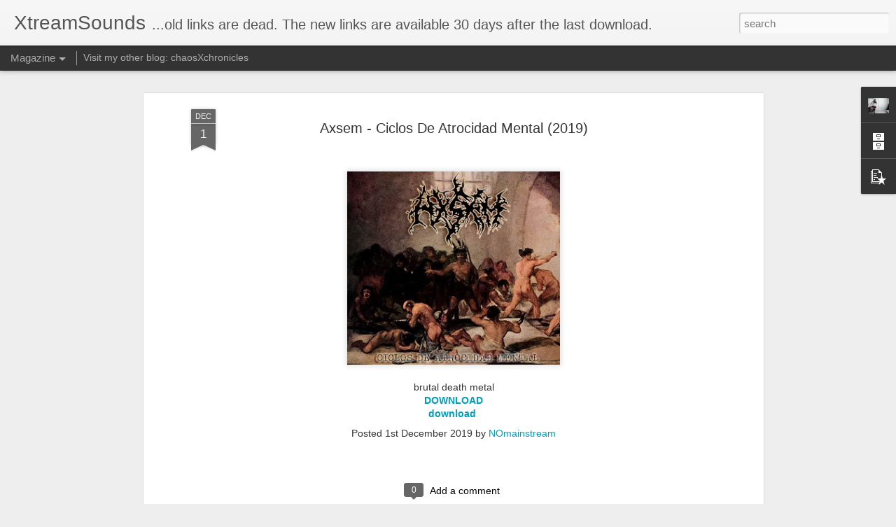

--- FILE ---
content_type: text/javascript; charset=UTF-8
request_url: https://xtreamsounds.blogspot.com/?v=0&action=initial&widgetId=PopularPosts1&responseType=js&xssi_token=AOuZoY76mnKgJWiUc-yx9gSnUgjVugi7MQ%3A1768927271239
body_size: 2244
content:
try {
_WidgetManager._HandleControllerResult('PopularPosts1', 'initial',{'title': '', 'showSnippets': true, 'showThumbnails': true, 'thumbnailSize': 72, 'showAuthor': true, 'showDate': true, 'posts': [{'id': '8479858158699640914', 'title': 'Arkestra - Self Titled (2025) ', 'href': 'https://xtreamsounds.blogspot.com/2026/01/arkestra-self-titled-2025.html', 'snippet': 'grindcore DOWNLOAD \xa0', 'thumbnail': 'https://blogger.googleusercontent.com/img/b/R29vZ2xl/AVvXsEiAL7pszw6oGhIafkqOQqsepWZl8YOUP0pjgW6XVphWnBpAJkIIUAAjca7TCwHwmHvVcKNSLTjltgL6g6KdiWDL-kqwz1fOGoxBL2tYpdI6aCguPeJygzJMdNTbEEymHT0vjDpDH8yze9EldmU6SBJeRWxZ8MgVRZE1W69G3rhZtiUrpaeioI43x0D1gA/s72-c/cover.jpg', 'featuredImage': 'https://blogger.googleusercontent.com/img/b/R29vZ2xl/AVvXsEiAL7pszw6oGhIafkqOQqsepWZl8YOUP0pjgW6XVphWnBpAJkIIUAAjca7TCwHwmHvVcKNSLTjltgL6g6KdiWDL-kqwz1fOGoxBL2tYpdI6aCguPeJygzJMdNTbEEymHT0vjDpDH8yze9EldmU6SBJeRWxZ8MgVRZE1W69G3rhZtiUrpaeioI43x0D1gA/s320/cover.jpg'}, {'id': '735191229421008740', 'title': 'MotorDeath - Strangled by Slavery (2026) ', 'href': 'https://xtreamsounds.blogspot.com/2026/01/motordeath-strangled-by-slavery-2026.html', 'snippet': 'death grind DOWNLOAD \xa0', 'thumbnail': 'https://blogger.googleusercontent.com/img/b/R29vZ2xl/[base64]/s72-c/cover.jpg', 'featuredImage': 'https://blogger.googleusercontent.com/img/b/R29vZ2xl/[base64]/s320/cover.jpg'}, {'id': '8323249812407591067', 'title': 'Thousand Cuts - Ender (2026)', 'href': 'https://xtreamsounds.blogspot.com/2026/01/thousand-cuts-ender-2026.html', 'snippet': 'grindcore powerviolence DOWNLOAD \xa0', 'thumbnail': 'https://blogger.googleusercontent.com/img/b/R29vZ2xl/AVvXsEhHkbdHURrV5WdtKHyVTtewTdKRzQhfv74AGZGpB9r5IUfZ6K4G39VZTBfh5Hn_mivfORZhv5Iu3ZlUNrx0GRQ14SsR9A9GMbkgepPuer9DyyZ1FquuI7Jj1hTCw7A22BxeGe4-lIWguLm3DCrVF6ODojmSzV5pNTfI6HxVGTsHRsGoyItnZBZ70DCzTw/s72-c/cover.jpg', 'featuredImage': 'https://blogger.googleusercontent.com/img/b/R29vZ2xl/AVvXsEhHkbdHURrV5WdtKHyVTtewTdKRzQhfv74AGZGpB9r5IUfZ6K4G39VZTBfh5Hn_mivfORZhv5Iu3ZlUNrx0GRQ14SsR9A9GMbkgepPuer9DyyZ1FquuI7Jj1hTCw7A22BxeGe4-lIWguLm3DCrVF6ODojmSzV5pNTfI6HxVGTsHRsGoyItnZBZ70DCzTw/s320/cover.jpg'}, {'id': '2752890235434097022', 'title': 'Fecal Broth - Til None\x27s Left Alive (2026)', 'href': 'https://xtreamsounds.blogspot.com/2026/01/fecal-broth-til-nones-left-alive-2026.html', 'snippet': 'death metal DOWNLOAD \xa0', 'thumbnail': 'https://blogger.googleusercontent.com/img/b/R29vZ2xl/AVvXsEjSHfA3F3wYP02pbMk5cYL69iOTivyHxFB4pkLoNl4HV41qFG52PxaxcujcXi5GlVQfgJuuSn0uXDUhWdAiUHxVzfxJ9vZfJkAFhO7JxHSPiVH-cmuP6Ki9NFohZ3iW8dqSvyhGTKaiDAHYJvimeWfOQyjFxkUVfb8P8c4DxGPYYltziqVjqQD6jzg47g/s72-c/cover.jpg', 'featuredImage': 'https://blogger.googleusercontent.com/img/b/R29vZ2xl/AVvXsEjSHfA3F3wYP02pbMk5cYL69iOTivyHxFB4pkLoNl4HV41qFG52PxaxcujcXi5GlVQfgJuuSn0uXDUhWdAiUHxVzfxJ9vZfJkAFhO7JxHSPiVH-cmuP6Ki9NFohZ3iW8dqSvyhGTKaiDAHYJvimeWfOQyjFxkUVfb8P8c4DxGPYYltziqVjqQD6jzg47g/s320/cover.jpg'}, {'id': '341093370236561921', 'title': ' Last Encounter - Demo (2026) ', 'href': 'https://xtreamsounds.blogspot.com/2026/01/last-encounter-demo-2026.html', 'snippet': 'hardcore beatdown DOWNLOAD \xa0', 'thumbnail': 'https://blogger.googleusercontent.com/img/b/R29vZ2xl/AVvXsEi5OeUj_YkBWJDK6TDZL-oRyGzJHJbcSxuIrYgW7IZyy8bsWBHeWMfUFD16D_8GKrW_N0oIHJ2MFuMVWZq9ugy18yJnZkrNsuAG3oeWJGdWLleINNnkD6a09y_tS_P6un9OWDj5x1zmWpvxQirCdp-F7XLHiX0dPcjkeupuJ3134BldSzSteNmUvHuaow/s72-c/cover.png', 'featuredImage': 'https://blogger.googleusercontent.com/img/b/R29vZ2xl/AVvXsEi5OeUj_YkBWJDK6TDZL-oRyGzJHJbcSxuIrYgW7IZyy8bsWBHeWMfUFD16D_8GKrW_N0oIHJ2MFuMVWZq9ugy18yJnZkrNsuAG3oeWJGdWLleINNnkD6a09y_tS_P6un9OWDj5x1zmWpvxQirCdp-F7XLHiX0dPcjkeupuJ3134BldSzSteNmUvHuaow/s320/cover.png'}, {'id': '3316399445396473843', 'title': 'Traumatomy - Beneficial Amputation Of Excessive Limbs (2023) ', 'href': 'https://xtreamsounds.blogspot.com/2026/01/traumatomy-beneficial-amputation-of.html', 'snippet': 'brutal death metal slam DOWNLOAD \xa0', 'thumbnail': 'https://blogger.googleusercontent.com/img/b/R29vZ2xl/AVvXsEgQn9yEIL6XyeynmH8VVneLxyW5R8JFHavyBMY-ft7rhHiSv5HjtDMVMqsKZojFkSzoidgFYqUY2gqduMdVsFW48wYyRsvwyESsO2XqkCaZss9Urvv-EL0fnt-uNl8AZy99os0swtPJ6No0psc47NUSfaWjuPtVS5C9LGvPLdYHnkP06W9GkiHHzN8jBw/s72-c/cover.jpg', 'featuredImage': 'https://blogger.googleusercontent.com/img/b/R29vZ2xl/AVvXsEgQn9yEIL6XyeynmH8VVneLxyW5R8JFHavyBMY-ft7rhHiSv5HjtDMVMqsKZojFkSzoidgFYqUY2gqduMdVsFW48wYyRsvwyESsO2XqkCaZss9Urvv-EL0fnt-uNl8AZy99os0swtPJ6No0psc47NUSfaWjuPtVS5C9LGvPLdYHnkP06W9GkiHHzN8jBw/s320/cover.jpg'}, {'id': '6526683029074358627', 'title': 'Adnauseam - Another Horror of Life (2025)', 'href': 'https://xtreamsounds.blogspot.com/2026/01/adnauseam-another-horror-of-life-2025.html', 'snippet': 'death metal DOWNLOAD \xa0', 'thumbnail': 'https://blogger.googleusercontent.com/img/b/R29vZ2xl/AVvXsEinDdUcZpOX7h9nwISSWm6FSRHrxO6ZlJarRGr2-UsZsGPN7HbMwO5qESLuxiYCV6ODlz6jVp2GUt9HRN1J2o-w0RhoMXqNxcdKbKLNMbimlinZ1CHwCgr2oCK5C7ZcbUSO8rLrfypIPsPGn_TXrHqi_pcibxToNEPhTu1XAkLoLxkj1_TmYbto3ciU4w/s72-c/cover.jpg', 'featuredImage': 'https://blogger.googleusercontent.com/img/b/R29vZ2xl/AVvXsEinDdUcZpOX7h9nwISSWm6FSRHrxO6ZlJarRGr2-UsZsGPN7HbMwO5qESLuxiYCV6ODlz6jVp2GUt9HRN1J2o-w0RhoMXqNxcdKbKLNMbimlinZ1CHwCgr2oCK5C7ZcbUSO8rLrfypIPsPGn_TXrHqi_pcibxToNEPhTu1XAkLoLxkj1_TmYbto3ciU4w/s320/cover.jpg'}, {'id': '5064762982973337262', 'title': 'Endless Outrage - In Heaven Of Fear (2024) ', 'href': 'https://xtreamsounds.blogspot.com/2026/01/endless-outrage-in-heaven-of-fear-2024.html', 'snippet': 'brutal death metal DOWNLOAD \xa0', 'thumbnail': 'https://blogger.googleusercontent.com/img/b/R29vZ2xl/AVvXsEjx3-2n_3gksfbt5eAIEzgn2LSGKdl1OphIV_AYYGnWPjiQeGLXc7YmGTHuiJyo_RO04Iyauv0aEcUaJW4Dg52jRClUHMwA0KLJ-vKztKp53xjBBoGf7Z4XQP6dYhgdRVcX3Bkfi-B7gJksOZyB8awjddOuWTfMXORg9hix1gp0oyoP29DcNE54XLok2A/s72-c/cover.jpg', 'featuredImage': 'https://blogger.googleusercontent.com/img/b/R29vZ2xl/AVvXsEjx3-2n_3gksfbt5eAIEzgn2LSGKdl1OphIV_AYYGnWPjiQeGLXc7YmGTHuiJyo_RO04Iyauv0aEcUaJW4Dg52jRClUHMwA0KLJ-vKztKp53xjBBoGf7Z4XQP6dYhgdRVcX3Bkfi-B7gJksOZyB8awjddOuWTfMXORg9hix1gp0oyoP29DcNE54XLok2A/s320/cover.jpg'}, {'id': '714894767327682306', 'title': 'Meat Bong - Greengrind (2026) ', 'href': 'https://xtreamsounds.blogspot.com/2026/01/meat-bong-greengrind-2026.html', 'snippet': 'gore grind DOWNLOAD \xa0', 'thumbnail': 'https://blogger.googleusercontent.com/img/b/R29vZ2xl/AVvXsEjpKvYTYNM3xjFPY4ncSqtOIfbK5SYeIr0H7YfWQWU_w-xd1Kkwd9dMIaQQuKxWZ6I82-5jDoMLMFHCBcKXTf22-mYYaIZlQX6AANt2UEdxzoKJMKkyJJhhm1vT32DE68XBALj_VirEAVCHCsZGZmmYiFm8NgwOkJFgZKEHprl_gdQYp0LN4oyP_7JL8A/s72-c/cover.png', 'featuredImage': 'https://blogger.googleusercontent.com/img/b/R29vZ2xl/AVvXsEjpKvYTYNM3xjFPY4ncSqtOIfbK5SYeIr0H7YfWQWU_w-xd1Kkwd9dMIaQQuKxWZ6I82-5jDoMLMFHCBcKXTf22-mYYaIZlQX6AANt2UEdxzoKJMKkyJJhhm1vT32DE68XBALj_VirEAVCHCsZGZmmYiFm8NgwOkJFgZKEHprl_gdQYp0LN4oyP_7JL8A/s320/cover.png'}, {'id': '8251666121511678467', 'title': 'Archagagaga - Demo (2025) ', 'href': 'https://xtreamsounds.blogspot.com/2026/01/archagagaga-demo-2025.html', 'snippet': 'mince gore DOWNLOAD \xa0', 'thumbnail': 'https://blogger.googleusercontent.com/img/b/R29vZ2xl/AVvXsEj21kgXd7P_ZhiXZiGPq0nNM1an3CPzPlybOy9XVBCFEvb-a974Q2P3HIRo9dVmLxkkNbvfTrN-ZzB7UvI97LgRfn8y9utUkLwanYVErAuNJnlTVxNdTIcpJc5MZwys6qUS0ffbNwJq7Zro_Hwes1wD_VLLLqjtrK96MO7ubYRyG5w-SpkXhYSbMYshpQ/s72-c/cover.jpg', 'featuredImage': 'https://blogger.googleusercontent.com/img/b/R29vZ2xl/AVvXsEj21kgXd7P_ZhiXZiGPq0nNM1an3CPzPlybOy9XVBCFEvb-a974Q2P3HIRo9dVmLxkkNbvfTrN-ZzB7UvI97LgRfn8y9utUkLwanYVErAuNJnlTVxNdTIcpJc5MZwys6qUS0ffbNwJq7Zro_Hwes1wD_VLLLqjtrK96MO7ubYRyG5w-SpkXhYSbMYshpQ/s320/cover.jpg'}]});
} catch (e) {
  if (typeof log != 'undefined') {
    log('HandleControllerResult failed: ' + e);
  }
}


--- FILE ---
content_type: text/javascript; charset=UTF-8
request_url: https://xtreamsounds.blogspot.com/?v=0&action=initial&widgetId=BlogArchive1&responseType=js&xssi_token=AOuZoY76mnKgJWiUc-yx9gSnUgjVugi7MQ%3A1768927271239
body_size: 4752
content:
try {
_WidgetManager._HandleControllerResult('BlogArchive1', 'initial',{'url': 'https://xtreamsounds.blogspot.com/search?updated-min\x3d1969-12-31T16:00:00-08:00\x26updated-max\x3d292278994-08-17T07:12:55Z\x26max-results\x3d50', 'name': 'All Posts', 'expclass': 'expanded', 'toggleId': 'ALL-0', 'post-count': 8833, 'data': [{'url': 'https://xtreamsounds.blogspot.com/2026/', 'name': '2026', 'expclass': 'expanded', 'toggleId': 'YEARLY-1767254400000', 'post-count': 105, 'data': [{'url': 'https://xtreamsounds.blogspot.com/2026/01/', 'name': 'January', 'expclass': 'expanded', 'toggleId': 'MONTHLY-1767254400000', 'post-count': 105, 'posts': [{'title': 'Cadaverment - Bring the Suffering (2025)', 'url': 'https://xtreamsounds.blogspot.com/2026/01/cadaverment-bring-suffering-2025.html'}, {'title': 'Dospit - Demo 2025', 'url': 'https://xtreamsounds.blogspot.com/2026/01/dospit-demo-2025.html'}, {'title': 'A V\xedsperas de mi Muerte - Live @ Ace of Spades - X...', 'url': 'https://xtreamsounds.blogspot.com/2026/01/a-visperas-de-mi-muerte-live-ace-of.html'}, {'title': 'LETHWEI - Lethwei Vol. 1 (2025)', 'url': 'https://xtreamsounds.blogspot.com/2026/01/lethwei-lethwei-vol-1-2025.html'}, {'title': 'True Temper - Choke Chain (2017)', 'url': 'https://xtreamsounds.blogspot.com/2026/01/true-temper-choke-chain-2017.html'}, {'title': 'Abolishing the Ignominious - Forged By Inherent De...', 'url': 'https://xtreamsounds.blogspot.com/2026/01/abolishing-ignominious-forged-by.html'}, {'title': 'Abolishing the Ignominious - Vociferous Obsolescen...', 'url': 'https://xtreamsounds.blogspot.com/2026/01/abolishing-ignominious-vociferous.html'}, {'title': 'Fecal Broth - Til None\x26#39;s Left Alive (2026)', 'url': 'https://xtreamsounds.blogspot.com/2026/01/fecal-broth-til-nones-left-alive-2026.html'}, {'title': 'Malefic Throne - The Conquering Darkness (2025)', 'url': 'https://xtreamsounds.blogspot.com/2026/01/malefic-throne-conquering-darkness-2025.html'}, {'title': 'Lamento - Handala (2025)', 'url': 'https://xtreamsounds.blogspot.com/2026/01/lamento-handala-2025.html'}, {'title': 'Bad Guy - Demo EP (2025)', 'url': 'https://xtreamsounds.blogspot.com/2026/01/bad-guy-demo-ep-2025.html'}, {'title': 'Foghorn - Real RBS Shit (2024)', 'url': 'https://xtreamsounds.blogspot.com/2026/01/foghorn-real-rbs-shit-2024.html'}, {'title': 'Foghorn - SF Metal (2020) (hardcore beatdown)', 'url': 'https://xtreamsounds.blogspot.com/2026/01/foghorn-sf-metal-2020-hardcore-beatdown.html'}, {'title': 'Foghorn - Demo (2019)', 'url': 'https://xtreamsounds.blogspot.com/2026/01/foghorn-demo-2019.html'}, {'title': 'Thousand Cuts - Ender (2026)', 'url': 'https://xtreamsounds.blogspot.com/2026/01/thousand-cuts-ender-2026.html'}, {'title': 'Kain Bairn - Demo 2025', 'url': 'https://xtreamsounds.blogspot.com/2026/01/kain-bairn-demo-2025.html'}, {'title': 'Hurt You - Demonstration (2026)', 'url': 'https://xtreamsounds.blogspot.com/2026/01/hurt-you-demonstration-2026.html'}, {'title': 'Phantom Corporation - Time and Tide (2025)', 'url': 'https://xtreamsounds.blogspot.com/2026/01/phantom-corporation-time-and-tide-2025.html'}, {'title': 'Architectural Genocide - Malignant Cognition (2026)', 'url': 'https://xtreamsounds.blogspot.com/2026/01/architectural-genocide-malignant.html'}, {'title': 'Purefilth - Unhuman Forms Prevail (2017)', 'url': 'https://xtreamsounds.blogspot.com/2026/01/purefilth-unhuman-forms-prevail-2017.html'}, {'title': 'Acidwound - Rule Of Nines (2025)', 'url': 'https://xtreamsounds.blogspot.com/2026/01/acidwound-rule-of-nines-2025.html'}, {'title': 'Acidwound - Antroposcene (2025)', 'url': 'https://xtreamsounds.blogspot.com/2026/01/acidwound-antroposcene-2025.html'}, {'title': 'AC-130 - Actos De Violencia (2025)', 'url': 'https://xtreamsounds.blogspot.com/2026/01/ac-130-actos-de-violencia-2025.html'}, {'title': 'AC-130 - Omniman Beating The Bitch Out Of Invincib...', 'url': 'https://xtreamsounds.blogspot.com/2026/01/us-ac-130-omniman-beating-bitch-out-of.html'}, {'title': 'Adnauseam - Another Horror of Life (2025)', 'url': 'https://xtreamsounds.blogspot.com/2026/01/adnauseam-another-horror-of-life-2025.html'}, {'title': 'Endless Outrage - In Heaven Of Fear (2024)', 'url': 'https://xtreamsounds.blogspot.com/2026/01/endless-outrage-in-heaven-of-fear-2024.html'}, {'title': 'Unfazed - In Your Face (2025)', 'url': 'https://xtreamsounds.blogspot.com/2026/01/unfazed-in-your-face-2025.html'}, {'title': 'Cursed Microwave Burrito - EXXXtra Blasphemous (2025)', 'url': 'https://xtreamsounds.blogspot.com/2026/01/cursed-microwave-burrito-exxxtra.html'}, {'title': 'Cursed Microwave Burrito - Demo (2025)', 'url': 'https://xtreamsounds.blogspot.com/2026/01/cursed-microwave-burrito-demo-2025.html'}, {'title': 'Last Encounter - Demo (2026)', 'url': 'https://xtreamsounds.blogspot.com/2026/01/last-encounter-demo-2026.html'}, {'title': 'Rough Life - Self Titled (2025)', 'url': 'https://xtreamsounds.blogspot.com/2026/01/rough-life-self-titled-2025.html'}, {'title': 'Human Barbecue - Primitive Cranial Feast (2025)', 'url': 'https://xtreamsounds.blogspot.com/2026/01/human-barbecue-primitive-cranial-feast.html'}, {'title': 'Glabrezu - Hunger Of The Ravaged Earth (2025)', 'url': 'https://xtreamsounds.blogspot.com/2026/01/glabrezu-hunger-of-ravaged-earth-2025.html'}, {'title': 'Slamentation - Epoch of Extraterrestrial Dominatio...', 'url': 'https://xtreamsounds.blogspot.com/2026/01/slamentation-epoch-of-extraterrestrial.html'}, {'title': 'ZINC - Summer Promo 2025', 'url': 'https://xtreamsounds.blogspot.com/2026/01/zinc-summer-promo-2025.html'}, {'title': 'ZINC - Self Titled (2025)', 'url': 'https://xtreamsounds.blogspot.com/2026/01/zinc-self-titled-2025.html'}, {'title': 'MotorDeath - Strangled by Slavery (2026)', 'url': 'https://xtreamsounds.blogspot.com/2026/01/motordeath-strangled-by-slavery-2026.html'}, {'title': 'Lights Out - Fall On Your Sword (2026)', 'url': 'https://xtreamsounds.blogspot.com/2026/01/lights-out-fall-on-your-sword-2026.html'}, {'title': 'Paraphilic - Monster Among Us (2025)', 'url': 'https://xtreamsounds.blogspot.com/2026/01/paraphilic-monster-among-us-2025.html'}, {'title': 'Hacked Up - Sporadic Genocidal Warfare (2025)', 'url': 'https://xtreamsounds.blogspot.com/2026/01/hacked-up-sporadic-genocidal-warfare.html'}, {'title': 'Gloomweaver - Roadkill Rodeo (2025)', 'url': 'https://xtreamsounds.blogspot.com/2026/01/gloomweaver-roadkill-rodeo-2025.html'}, {'title': 'Gloomweaver - Dragged Back to the Waking World (2022)', 'url': 'https://xtreamsounds.blogspot.com/2026/01/gloomweaver-dragged-back-to-waking.html'}, {'title': 'Arkestra - Self Titled (2025)', 'url': 'https://xtreamsounds.blogspot.com/2026/01/arkestra-self-titled-2025.html'}, {'title': 'Traumatomy - Beneficial Amputation Of Excessive Li...', 'url': 'https://xtreamsounds.blogspot.com/2026/01/traumatomy-beneficial-amputation-of.html'}, {'title': 'Price Of Fear - Men As Wolves (2025)', 'url': 'https://xtreamsounds.blogspot.com/2026/01/price-of-fear-men-as-wolves-2025.html'}, {'title': 'Raw War - Self Titled (2025)', 'url': 'https://xtreamsounds.blogspot.com/2026/01/raw-war-self-titled-2025.html'}, {'title': 'Meat Bong - Moldy Slabs (2026)', 'url': 'https://xtreamsounds.blogspot.com/2026/01/meat-bong-moldy-slabs-2026.html'}, {'title': 'Meat Bong - Greengrind (2026)', 'url': 'https://xtreamsounds.blogspot.com/2026/01/meat-bong-greengrind-2026.html'}, {'title': 'Archagagaga - Demo (2025)', 'url': 'https://xtreamsounds.blogspot.com/2026/01/archagagaga-demo-2025.html'}, {'title': 'Mother Morgue - Purgatory (2019)', 'url': 'https://xtreamsounds.blogspot.com/2026/01/mother-morgue-purgatory-2019.html'}, {'title': 'Ritual Kannabis - II (2022)', 'url': 'https://xtreamsounds.blogspot.com/2026/01/ritual-kannabis-ii-2022.html'}, {'title': 'Ritual Kannabis - Not Dead But Dreaming (single) (...', 'url': 'https://xtreamsounds.blogspot.com/2026/01/ritual-kannabis-not-dead-but-dreaming.html'}, {'title': 'Ritual Kannabis - Ritual Kannabis (2016)', 'url': 'https://xtreamsounds.blogspot.com/2026/01/ritual-kannabis-ritual-kannabis-2016.html'}, {'title': 'Kakothanasy - Metagonism (2025)', 'url': 'https://xtreamsounds.blogspot.com/2026/01/kakothanasy-metagonism-2025.html'}, {'title': 'Watch People Die - Mincing The Faces Of Social Par...', 'url': 'https://xtreamsounds.blogspot.com/2026/01/watch-people-die-mincing-faces-of.html'}, {'title': 'Svaveldioxid - Misar O.D (2025)', 'url': 'https://xtreamsounds.blogspot.com/2026/01/svaveldioxid-misar-od-2025.html'}, {'title': 'Blood Rapture - Sacred And Damned (2020)', 'url': 'https://xtreamsounds.blogspot.com/2026/01/blood-rapture-sacred-and-damned-2020.html'}, {'title': 'Blood Rapture - Bound To Hate (2013)', 'url': 'https://xtreamsounds.blogspot.com/2026/01/blood-rapture-bound-to-hate-2013.html'}, {'title': 'Shunt - Pregnant With Pus (2025)', 'url': 'https://xtreamsounds.blogspot.com/2026/01/shunt-pregnant-with-pus-2025.html'}, {'title': 'Pathogen - Decaying Worship (2025)', 'url': 'https://xtreamsounds.blogspot.com/2026/01/pathogen-decaying-worship-2025.html'}, {'title': 'GOxGONAD - Penile Destruction of the Patriarch (2025)', 'url': 'https://xtreamsounds.blogspot.com/2026/01/goxgonad-penile-destruction-of.html'}, {'title': 'Whoretopsy - Take My Breath Away (2018)', 'url': 'https://xtreamsounds.blogspot.com/2026/01/whoretopsy-take-my-breath-away-2018.html'}, {'title': 'Whoretopsy - Never Tear Us Apart (2015)', 'url': 'https://xtreamsounds.blogspot.com/2026/01/whoretopsy-never-tear-us-apart-2015.html'}, {'title': 'Whoretopsy - They Did Unspeakable Things (2012)', 'url': 'https://xtreamsounds.blogspot.com/2026/01/whoretopsy-they-did-unspeakable-things.html'}, {'title': 'Rel Kereta Api - Diperkosa Globalisasi (2025)', 'url': 'https://xtreamsounds.blogspot.com/2026/01/rel-kereta-api-diperkosa-globalisasi.html'}, {'title': 'Oinkliteration - Slop (single) (2025)', 'url': 'https://xtreamsounds.blogspot.com/2026/01/oinkliteration-slop-single-2025.html'}, {'title': 'Oinkliteration - Animalistic Tendencies (2025)', 'url': 'https://xtreamsounds.blogspot.com/2026/01/oinkliteration-animalistic-tendencies.html'}, {'title': 'Ectopic Pregnancy - Transorbital Endotracheal Intu...', 'url': 'https://xtreamsounds.blogspot.com/2026/01/ectopic-pregnancy-transorbital.html'}, {'title': 'Disease SS - Distord Reality (2025)', 'url': 'https://xtreamsounds.blogspot.com/2026/01/disease-ss-distord-reality-2025.html'}, {'title': 'Mudcrab - Catch \x26amp; Cook Reheated (2025)', 'url': 'https://xtreamsounds.blogspot.com/2026/01/mudcrab-catch-cook-reheated-2025.html'}, {'title': 'Mudcrab - Plagues Of Carcinization (2024)', 'url': 'https://xtreamsounds.blogspot.com/2026/01/mudcrab-plagues-of-carcinization-2024.html'}, {'title': 'Soul Engraved - Carving a Trail of Carnage (2025)', 'url': 'https://xtreamsounds.blogspot.com/2026/01/soul-engraved-carving-trail-of-carnage.html'}, {'title': 'Muramasa - Conquered by Yokai (2025)', 'url': 'https://xtreamsounds.blogspot.com/2026/01/muramasa-conquered-by-yokai-2025.html'}, {'title': 'Spinal Fluid 612 - Primordial Indifference (2025)', 'url': 'https://xtreamsounds.blogspot.com/2026/01/spinal-fluid-612-primordial.html'}, {'title': 'Formal Apathy - The Upper Hand (2017)', 'url': 'https://xtreamsounds.blogspot.com/2026/01/formal-apathy-upper-hand-2017.html'}, {'title': 'Disaffected - Spiritual Humanized Technology (2025)', 'url': 'https://xtreamsounds.blogspot.com/2026/01/disaffected-spiritual-humanized.html'}, {'title': 'Sovernal - For The Flames of Blasphemy (2025)', 'url': 'https://xtreamsounds.blogspot.com/2026/01/sovernal-for-flames-of-blasphemy-2025.html'}, {'title': 'Olde Outlier - From Shallow Lives to Shallow Grave...', 'url': 'https://xtreamsounds.blogspot.com/2026/01/olde-outlier-from-shallow-lives-to.html'}, {'title': 'Chamber of Malice - Da Trve Slam (2018)', 'url': 'https://xtreamsounds.blogspot.com/2026/01/chamber-of-malice-da-trve-slam-2018.html'}, {'title': 'Chamber of Malice - Crime City Slam (2016)', 'url': 'https://xtreamsounds.blogspot.com/2026/01/chamber-of-malice-crime-city-slam-2016.html'}, {'title': 'Chamber of Malice - Zero Twenty Eight Hate (2014)', 'url': 'https://xtreamsounds.blogspot.com/2026/01/chamber-of-malice-zero-twenty-eight.html'}, {'title': 'Spinal Fluid  - The Monument Of Hate (2025)', 'url': 'https://xtreamsounds.blogspot.com/2026/01/spinal-fluid-monument-of-hate-2025.html'}, {'title': 'Deceptive Conception - Demo 2024', 'url': 'https://xtreamsounds.blogspot.com/2026/01/deceptive-conception-demo-2024.html'}, {'title': 'Defenestration - Windowframe Evisceration Sequence...', 'url': 'https://xtreamsounds.blogspot.com/2026/01/defenestration-windowframe-evisceration.html'}, {'title': 'Fuerza Activa - Fuerza Activa (2020)', 'url': 'https://xtreamsounds.blogspot.com/2026/01/fuerza-activa-fuerza-activa-2020.html'}, {'title': 'Worm Hunt Overkill - Anthem Of Altra (2025)', 'url': 'https://xtreamsounds.blogspot.com/2026/01/worm-hunt-overkill-anthem-of-altra-2025.html'}, {'title': 'Worm Hunt Overkill - Damnation (2024)', 'url': 'https://xtreamsounds.blogspot.com/2026/01/worm-hunt-overkill-damnation-2024.html'}, {'title': 'Vascular - Belantara Jahanam (2025)', 'url': 'https://xtreamsounds.blogspot.com/2026/01/vascular-belantara-jahanam-2025.html'}, {'title': 'Folter - Dethroned (2025)', 'url': 'https://xtreamsounds.blogspot.com/2026/01/folter-dethroned-2025.html'}, {'title': 'Begging for Incest - Going Postal (2025)', 'url': 'https://xtreamsounds.blogspot.com/2026/01/begging-for-incest-going-postal-2025.html'}, {'title': 'Reptilium - Mama Said Knock You Out (single) (2020)', 'url': 'https://xtreamsounds.blogspot.com/2026/01/reptilium-mama-said-knock-you-out.html'}, {'title': 'Reptilium - Adrenochromacy (2020)', 'url': 'https://xtreamsounds.blogspot.com/2026/01/reptilium-adrenochromacy-2020.html'}, {'title': 'Reptilium - Conspiranoic (2019)', 'url': 'https://xtreamsounds.blogspot.com/2026/01/reptilium-conspiranoic-2019.html'}, {'title': 'Stillbirth - Survival Protocol (2025)', 'url': 'https://xtreamsounds.blogspot.com/2026/01/stillbirth-survival-protocol-2025.html'}, {'title': 'Gravescape - Sinister Occultation Of Endless Entro...', 'url': 'https://xtreamsounds.blogspot.com/2026/01/gravescape-sinister-occultation-of.html'}, {'title': 'Ornament - Demo (2025)', 'url': 'https://xtreamsounds.blogspot.com/2026/01/ornament-demo-2025.html'}, {'title': 'Wasting The Genesis - Viral Supremacy (2016)', 'url': 'https://xtreamsounds.blogspot.com/2026/01/wasting-genesis-viral-supremacy-2016.html'}, {'title': 'Wasting The Genesis - Martyrdom (2013)', 'url': 'https://xtreamsounds.blogspot.com/2026/01/wasting-genesis-martyrdom-2013.html'}, {'title': 'Broken Figure - Silence Slavery (2025)', 'url': 'https://xtreamsounds.blogspot.com/2026/01/broken-figure-silence-slavery-2025.html'}, {'title': 'Blisterous - Grotesque Prosection (2025)', 'url': 'https://xtreamsounds.blogspot.com/2026/01/blisterous-grotesque-prosection-2025.html'}]}]}, {'url': 'https://xtreamsounds.blogspot.com/2025/', 'name': '2025', 'expclass': 'collapsed', 'toggleId': 'YEARLY-1735718400000', 'post-count': 2297, 'data': [{'url': 'https://xtreamsounds.blogspot.com/2025/12/', 'name': 'December', 'expclass': 'collapsed', 'toggleId': 'MONTHLY-1764576000000', 'post-count': 155}, {'url': 'https://xtreamsounds.blogspot.com/2025/11/', 'name': 'November', 'expclass': 'collapsed', 'toggleId': 'MONTHLY-1761980400000', 'post-count': 216}, {'url': 'https://xtreamsounds.blogspot.com/2025/10/', 'name': 'October', 'expclass': 'collapsed', 'toggleId': 'MONTHLY-1759302000000', 'post-count': 278}, {'url': 'https://xtreamsounds.blogspot.com/2025/09/', 'name': 'September', 'expclass': 'collapsed', 'toggleId': 'MONTHLY-1756710000000', 'post-count': 251}, {'url': 'https://xtreamsounds.blogspot.com/2025/08/', 'name': 'August', 'expclass': 'collapsed', 'toggleId': 'MONTHLY-1754031600000', 'post-count': 179}, {'url': 'https://xtreamsounds.blogspot.com/2025/07/', 'name': 'July', 'expclass': 'collapsed', 'toggleId': 'MONTHLY-1751353200000', 'post-count': 202}, {'url': 'https://xtreamsounds.blogspot.com/2025/06/', 'name': 'June', 'expclass': 'collapsed', 'toggleId': 'MONTHLY-1748761200000', 'post-count': 187}, {'url': 'https://xtreamsounds.blogspot.com/2025/05/', 'name': 'May', 'expclass': 'collapsed', 'toggleId': 'MONTHLY-1746082800000', 'post-count': 157}, {'url': 'https://xtreamsounds.blogspot.com/2025/04/', 'name': 'April', 'expclass': 'collapsed', 'toggleId': 'MONTHLY-1743490800000', 'post-count': 129}, {'url': 'https://xtreamsounds.blogspot.com/2025/03/', 'name': 'March', 'expclass': 'collapsed', 'toggleId': 'MONTHLY-1740816000000', 'post-count': 137}, {'url': 'https://xtreamsounds.blogspot.com/2025/02/', 'name': 'February', 'expclass': 'collapsed', 'toggleId': 'MONTHLY-1738396800000', 'post-count': 168}, {'url': 'https://xtreamsounds.blogspot.com/2025/01/', 'name': 'January', 'expclass': 'collapsed', 'toggleId': 'MONTHLY-1735718400000', 'post-count': 238}]}, {'url': 'https://xtreamsounds.blogspot.com/2024/', 'name': '2024', 'expclass': 'collapsed', 'toggleId': 'YEARLY-1704096000000', 'post-count': 1325, 'data': [{'url': 'https://xtreamsounds.blogspot.com/2024/12/', 'name': 'December', 'expclass': 'collapsed', 'toggleId': 'MONTHLY-1733040000000', 'post-count': 229}, {'url': 'https://xtreamsounds.blogspot.com/2024/11/', 'name': 'November', 'expclass': 'collapsed', 'toggleId': 'MONTHLY-1730444400000', 'post-count': 307}, {'url': 'https://xtreamsounds.blogspot.com/2024/10/', 'name': 'October', 'expclass': 'collapsed', 'toggleId': 'MONTHLY-1727766000000', 'post-count': 196}, {'url': 'https://xtreamsounds.blogspot.com/2024/09/', 'name': 'September', 'expclass': 'collapsed', 'toggleId': 'MONTHLY-1725174000000', 'post-count': 147}, {'url': 'https://xtreamsounds.blogspot.com/2024/08/', 'name': 'August', 'expclass': 'collapsed', 'toggleId': 'MONTHLY-1722495600000', 'post-count': 83}, {'url': 'https://xtreamsounds.blogspot.com/2024/07/', 'name': 'July', 'expclass': 'collapsed', 'toggleId': 'MONTHLY-1719817200000', 'post-count': 74}, {'url': 'https://xtreamsounds.blogspot.com/2024/06/', 'name': 'June', 'expclass': 'collapsed', 'toggleId': 'MONTHLY-1717225200000', 'post-count': 72}, {'url': 'https://xtreamsounds.blogspot.com/2024/05/', 'name': 'May', 'expclass': 'collapsed', 'toggleId': 'MONTHLY-1714546800000', 'post-count': 31}, {'url': 'https://xtreamsounds.blogspot.com/2024/04/', 'name': 'April', 'expclass': 'collapsed', 'toggleId': 'MONTHLY-1711954800000', 'post-count': 5}, {'url': 'https://xtreamsounds.blogspot.com/2024/03/', 'name': 'March', 'expclass': 'collapsed', 'toggleId': 'MONTHLY-1709280000000', 'post-count': 21}, {'url': 'https://xtreamsounds.blogspot.com/2024/02/', 'name': 'February', 'expclass': 'collapsed', 'toggleId': 'MONTHLY-1706774400000', 'post-count': 83}, {'url': 'https://xtreamsounds.blogspot.com/2024/01/', 'name': 'January', 'expclass': 'collapsed', 'toggleId': 'MONTHLY-1704096000000', 'post-count': 77}]}, {'url': 'https://xtreamsounds.blogspot.com/2023/', 'name': '2023', 'expclass': 'collapsed', 'toggleId': 'YEARLY-1672560000000', 'post-count': 520, 'data': [{'url': 'https://xtreamsounds.blogspot.com/2023/12/', 'name': 'December', 'expclass': 'collapsed', 'toggleId': 'MONTHLY-1701417600000', 'post-count': 60}, {'url': 'https://xtreamsounds.blogspot.com/2023/11/', 'name': 'November', 'expclass': 'collapsed', 'toggleId': 'MONTHLY-1698822000000', 'post-count': 28}, {'url': 'https://xtreamsounds.blogspot.com/2023/10/', 'name': 'October', 'expclass': 'collapsed', 'toggleId': 'MONTHLY-1696143600000', 'post-count': 12}, {'url': 'https://xtreamsounds.blogspot.com/2023/09/', 'name': 'September', 'expclass': 'collapsed', 'toggleId': 'MONTHLY-1693551600000', 'post-count': 31}, {'url': 'https://xtreamsounds.blogspot.com/2023/08/', 'name': 'August', 'expclass': 'collapsed', 'toggleId': 'MONTHLY-1690873200000', 'post-count': 41}, {'url': 'https://xtreamsounds.blogspot.com/2023/07/', 'name': 'July', 'expclass': 'collapsed', 'toggleId': 'MONTHLY-1688194800000', 'post-count': 25}, {'url': 'https://xtreamsounds.blogspot.com/2023/06/', 'name': 'June', 'expclass': 'collapsed', 'toggleId': 'MONTHLY-1685602800000', 'post-count': 30}, {'url': 'https://xtreamsounds.blogspot.com/2023/05/', 'name': 'May', 'expclass': 'collapsed', 'toggleId': 'MONTHLY-1682924400000', 'post-count': 10}, {'url': 'https://xtreamsounds.blogspot.com/2023/04/', 'name': 'April', 'expclass': 'collapsed', 'toggleId': 'MONTHLY-1680332400000', 'post-count': 23}, {'url': 'https://xtreamsounds.blogspot.com/2023/03/', 'name': 'March', 'expclass': 'collapsed', 'toggleId': 'MONTHLY-1677657600000', 'post-count': 113}, {'url': 'https://xtreamsounds.blogspot.com/2023/02/', 'name': 'February', 'expclass': 'collapsed', 'toggleId': 'MONTHLY-1675238400000', 'post-count': 87}, {'url': 'https://xtreamsounds.blogspot.com/2023/01/', 'name': 'January', 'expclass': 'collapsed', 'toggleId': 'MONTHLY-1672560000000', 'post-count': 60}]}, {'url': 'https://xtreamsounds.blogspot.com/2022/', 'name': '2022', 'expclass': 'collapsed', 'toggleId': 'YEARLY-1641024000000', 'post-count': 1450, 'data': [{'url': 'https://xtreamsounds.blogspot.com/2022/12/', 'name': 'December', 'expclass': 'collapsed', 'toggleId': 'MONTHLY-1669881600000', 'post-count': 116}, {'url': 'https://xtreamsounds.blogspot.com/2022/11/', 'name': 'November', 'expclass': 'collapsed', 'toggleId': 'MONTHLY-1667286000000', 'post-count': 126}, {'url': 'https://xtreamsounds.blogspot.com/2022/10/', 'name': 'October', 'expclass': 'collapsed', 'toggleId': 'MONTHLY-1664607600000', 'post-count': 139}, {'url': 'https://xtreamsounds.blogspot.com/2022/09/', 'name': 'September', 'expclass': 'collapsed', 'toggleId': 'MONTHLY-1662015600000', 'post-count': 53}, {'url': 'https://xtreamsounds.blogspot.com/2022/08/', 'name': 'August', 'expclass': 'collapsed', 'toggleId': 'MONTHLY-1659337200000', 'post-count': 74}, {'url': 'https://xtreamsounds.blogspot.com/2022/07/', 'name': 'July', 'expclass': 'collapsed', 'toggleId': 'MONTHLY-1656658800000', 'post-count': 56}, {'url': 'https://xtreamsounds.blogspot.com/2022/06/', 'name': 'June', 'expclass': 'collapsed', 'toggleId': 'MONTHLY-1654066800000', 'post-count': 85}, {'url': 'https://xtreamsounds.blogspot.com/2022/05/', 'name': 'May', 'expclass': 'collapsed', 'toggleId': 'MONTHLY-1651388400000', 'post-count': 144}, {'url': 'https://xtreamsounds.blogspot.com/2022/04/', 'name': 'April', 'expclass': 'collapsed', 'toggleId': 'MONTHLY-1648796400000', 'post-count': 174}, {'url': 'https://xtreamsounds.blogspot.com/2022/03/', 'name': 'March', 'expclass': 'collapsed', 'toggleId': 'MONTHLY-1646121600000', 'post-count': 162}, {'url': 'https://xtreamsounds.blogspot.com/2022/02/', 'name': 'February', 'expclass': 'collapsed', 'toggleId': 'MONTHLY-1643702400000', 'post-count': 152}, {'url': 'https://xtreamsounds.blogspot.com/2022/01/', 'name': 'January', 'expclass': 'collapsed', 'toggleId': 'MONTHLY-1641024000000', 'post-count': 169}]}, {'url': 'https://xtreamsounds.blogspot.com/2021/', 'name': '2021', 'expclass': 'collapsed', 'toggleId': 'YEARLY-1609488000000', 'post-count': 1016, 'data': [{'url': 'https://xtreamsounds.blogspot.com/2021/12/', 'name': 'December', 'expclass': 'collapsed', 'toggleId': 'MONTHLY-1638345600000', 'post-count': 177}, {'url': 'https://xtreamsounds.blogspot.com/2021/11/', 'name': 'November', 'expclass': 'collapsed', 'toggleId': 'MONTHLY-1635750000000', 'post-count': 122}, {'url': 'https://xtreamsounds.blogspot.com/2021/10/', 'name': 'October', 'expclass': 'collapsed', 'toggleId': 'MONTHLY-1633071600000', 'post-count': 82}, {'url': 'https://xtreamsounds.blogspot.com/2021/09/', 'name': 'September', 'expclass': 'collapsed', 'toggleId': 'MONTHLY-1630479600000', 'post-count': 75}, {'url': 'https://xtreamsounds.blogspot.com/2021/08/', 'name': 'August', 'expclass': 'collapsed', 'toggleId': 'MONTHLY-1627801200000', 'post-count': 41}, {'url': 'https://xtreamsounds.blogspot.com/2021/07/', 'name': 'July', 'expclass': 'collapsed', 'toggleId': 'MONTHLY-1625122800000', 'post-count': 49}, {'url': 'https://xtreamsounds.blogspot.com/2021/06/', 'name': 'June', 'expclass': 'collapsed', 'toggleId': 'MONTHLY-1622530800000', 'post-count': 76}, {'url': 'https://xtreamsounds.blogspot.com/2021/05/', 'name': 'May', 'expclass': 'collapsed', 'toggleId': 'MONTHLY-1619852400000', 'post-count': 137}, {'url': 'https://xtreamsounds.blogspot.com/2021/04/', 'name': 'April', 'expclass': 'collapsed', 'toggleId': 'MONTHLY-1617260400000', 'post-count': 105}, {'url': 'https://xtreamsounds.blogspot.com/2021/03/', 'name': 'March', 'expclass': 'collapsed', 'toggleId': 'MONTHLY-1614585600000', 'post-count': 41}, {'url': 'https://xtreamsounds.blogspot.com/2021/02/', 'name': 'February', 'expclass': 'collapsed', 'toggleId': 'MONTHLY-1612166400000', 'post-count': 30}, {'url': 'https://xtreamsounds.blogspot.com/2021/01/', 'name': 'January', 'expclass': 'collapsed', 'toggleId': 'MONTHLY-1609488000000', 'post-count': 81}]}, {'url': 'https://xtreamsounds.blogspot.com/2020/', 'name': '2020', 'expclass': 'collapsed', 'toggleId': 'YEARLY-1577865600000', 'post-count': 1643, 'data': [{'url': 'https://xtreamsounds.blogspot.com/2020/12/', 'name': 'December', 'expclass': 'collapsed', 'toggleId': 'MONTHLY-1606809600000', 'post-count': 144}, {'url': 'https://xtreamsounds.blogspot.com/2020/11/', 'name': 'November', 'expclass': 'collapsed', 'toggleId': 'MONTHLY-1604214000000', 'post-count': 127}, {'url': 'https://xtreamsounds.blogspot.com/2020/10/', 'name': 'October', 'expclass': 'collapsed', 'toggleId': 'MONTHLY-1601535600000', 'post-count': 192}, {'url': 'https://xtreamsounds.blogspot.com/2020/09/', 'name': 'September', 'expclass': 'collapsed', 'toggleId': 'MONTHLY-1598943600000', 'post-count': 133}, {'url': 'https://xtreamsounds.blogspot.com/2020/08/', 'name': 'August', 'expclass': 'collapsed', 'toggleId': 'MONTHLY-1596265200000', 'post-count': 164}, {'url': 'https://xtreamsounds.blogspot.com/2020/07/', 'name': 'July', 'expclass': 'collapsed', 'toggleId': 'MONTHLY-1593586800000', 'post-count': 178}, {'url': 'https://xtreamsounds.blogspot.com/2020/06/', 'name': 'June', 'expclass': 'collapsed', 'toggleId': 'MONTHLY-1590994800000', 'post-count': 197}, {'url': 'https://xtreamsounds.blogspot.com/2020/05/', 'name': 'May', 'expclass': 'collapsed', 'toggleId': 'MONTHLY-1588316400000', 'post-count': 89}, {'url': 'https://xtreamsounds.blogspot.com/2020/04/', 'name': 'April', 'expclass': 'collapsed', 'toggleId': 'MONTHLY-1585724400000', 'post-count': 97}, {'url': 'https://xtreamsounds.blogspot.com/2020/03/', 'name': 'March', 'expclass': 'collapsed', 'toggleId': 'MONTHLY-1583049600000', 'post-count': 73}, {'url': 'https://xtreamsounds.blogspot.com/2020/02/', 'name': 'February', 'expclass': 'collapsed', 'toggleId': 'MONTHLY-1580544000000', 'post-count': 79}, {'url': 'https://xtreamsounds.blogspot.com/2020/01/', 'name': 'January', 'expclass': 'collapsed', 'toggleId': 'MONTHLY-1577865600000', 'post-count': 170}]}, {'url': 'https://xtreamsounds.blogspot.com/2019/', 'name': '2019', 'expclass': 'collapsed', 'toggleId': 'YEARLY-1546329600000', 'post-count': 241, 'data': [{'url': 'https://xtreamsounds.blogspot.com/2019/12/', 'name': 'December', 'expclass': 'collapsed', 'toggleId': 'MONTHLY-1575187200000', 'post-count': 194}, {'url': 'https://xtreamsounds.blogspot.com/2019/11/', 'name': 'November', 'expclass': 'collapsed', 'toggleId': 'MONTHLY-1572591600000', 'post-count': 11}, {'url': 'https://xtreamsounds.blogspot.com/2019/07/', 'name': 'July', 'expclass': 'collapsed', 'toggleId': 'MONTHLY-1561964400000', 'post-count': 3}, {'url': 'https://xtreamsounds.blogspot.com/2019/05/', 'name': 'May', 'expclass': 'collapsed', 'toggleId': 'MONTHLY-1556694000000', 'post-count': 2}, {'url': 'https://xtreamsounds.blogspot.com/2019/03/', 'name': 'March', 'expclass': 'collapsed', 'toggleId': 'MONTHLY-1551427200000', 'post-count': 1}, {'url': 'https://xtreamsounds.blogspot.com/2019/02/', 'name': 'February', 'expclass': 'collapsed', 'toggleId': 'MONTHLY-1549008000000', 'post-count': 11}, {'url': 'https://xtreamsounds.blogspot.com/2019/01/', 'name': 'January', 'expclass': 'collapsed', 'toggleId': 'MONTHLY-1546329600000', 'post-count': 19}]}, {'url': 'https://xtreamsounds.blogspot.com/2018/', 'name': '2018', 'expclass': 'collapsed', 'toggleId': 'YEARLY-1514793600000', 'post-count': 236, 'data': [{'url': 'https://xtreamsounds.blogspot.com/2018/10/', 'name': 'October', 'expclass': 'collapsed', 'toggleId': 'MONTHLY-1538377200000', 'post-count': 6}, {'url': 'https://xtreamsounds.blogspot.com/2018/09/', 'name': 'September', 'expclass': 'collapsed', 'toggleId': 'MONTHLY-1535785200000', 'post-count': 7}, {'url': 'https://xtreamsounds.blogspot.com/2018/06/', 'name': 'June', 'expclass': 'collapsed', 'toggleId': 'MONTHLY-1527836400000', 'post-count': 17}, {'url': 'https://xtreamsounds.blogspot.com/2018/05/', 'name': 'May', 'expclass': 'collapsed', 'toggleId': 'MONTHLY-1525158000000', 'post-count': 206}]}], 'toggleopen': 'MONTHLY-1767254400000', 'style': 'HIERARCHY', 'title': 'Blog Archive'});
} catch (e) {
  if (typeof log != 'undefined') {
    log('HandleControllerResult failed: ' + e);
  }
}
